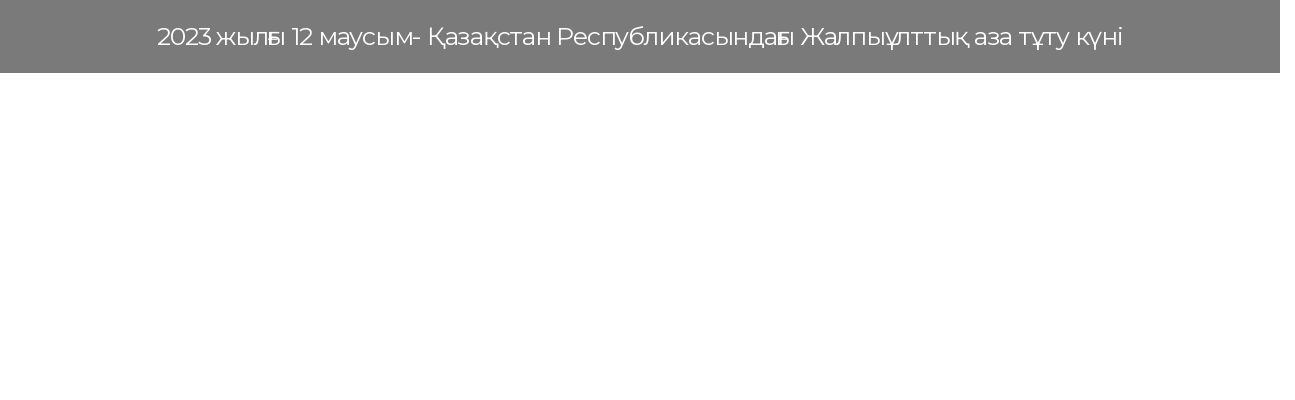

--- FILE ---
content_type: text/css
request_url: https://abai-museum.kz/wp-content/themes/porto-child/style.css?ver=6.9
body_size: 793
content:
/*
Theme Name: Porto Child
Theme URI: https://www.portotheme.com/wordpress/porto
Author: P-THEMES
Author URI: https://www.portotheme.com/
Description: Porto Responsive WordPress + eCommerce Theme.
Version: 1.1
Template: porto
License: Commercial
License URI: http://themeforest.net/licenses/regular_extended
Tags: woocommerce, corporate, ecommerce, responsive, blue, black, green, white, light, dark, red, two-columns, three-columns, four-columns, left-sidebar, right-sidebar, fixed-layout, responsive-layout, custom-menu, editor-style, featured-images, flexible-header, full-width-template, microformats, post-formats, rtl-language-support, sticky-post, theme-options, translation-ready, accessibility-ready
*/




/*************** ADD YOUR CUSTOM CSS HERE  ***************/

.logo-text{ text-align: right; line-height: 0px;}



.main-menu-wrap .header-left {
    text-align: left;
    margin: 0 auto;
}

.header-main {
    font-family: Montserrat,sans-serif;
}

.post-content .entry-title {
    color: #4c57ac;
}


.header-col.header-left, .header-col.header-right {z-index: 9999;}

.no-breadcrumbs .main-content {
    padding-top: 0;
}

.text-logo {
    font-weight: 600; font-size: 20px; line-height: 28px;
}

.header-top:before {
    content: '';
	background: url(/wp-content/uploads/2021/09/ornament.png);
	background-size: auto 100%;
	position: absolute;
    opacity: 0.2;
    width: 100%;
    height: 90%;
}

.header-main:before {
    top: 0px;
    background: url(/wp-content/uploads/2021/09/wrap_bg.png);
    content: '';
    background-size: auto;
    position: absolute;
    width: 100%;
    height: 100%;
}

ul.main-menu.mega-menu:before {
    content: '';
    background: url(/wp-content/uploads/2021/09/ornament.png);
    background-size: contain;
    position: absolute;
    opacity: 0.2;
    width: 100%;
    height: 90%;
    left: 0;
    top: 3%;
}

#header .header-bottom .header-row {
	position: relative;
}

.main-menu > li.menu-item:not(:last-child) > a {
    border-right: none;
}

.right-bg-img {
    background-position: 100% 100% !important;
    background-repeat: no-repeat !important;
}

.meta-comments, .single-post .post-image.single {display:none !important;}

.header-main {z-index:1;}
.header-top {z-index:2;}

.sub-menu li {
    padding: 5px;
}

.owl-carousel.stage-margin .owl-stage-outer .owl-stage {
	margin: 0 auto;
}
